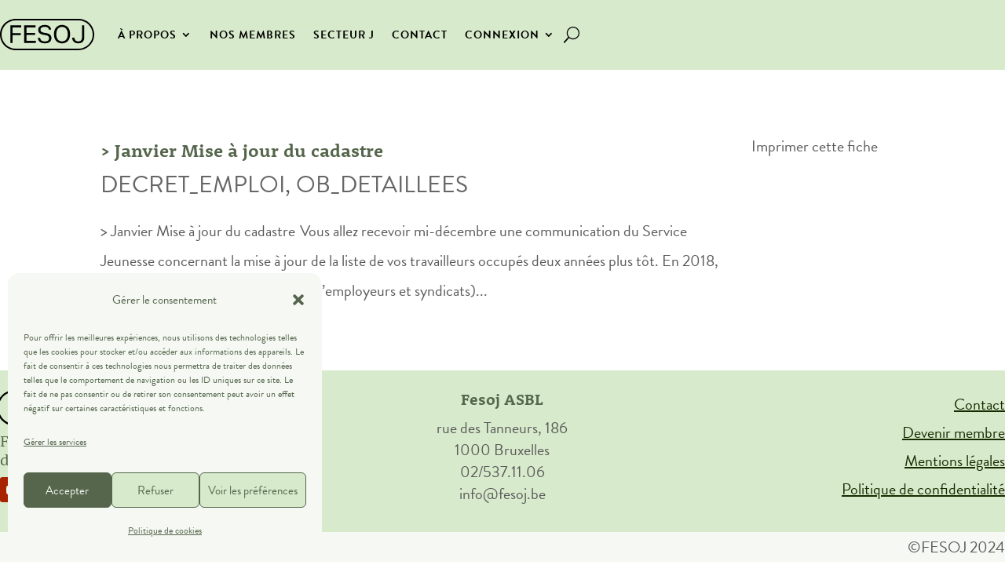

--- FILE ---
content_type: text/css
request_url: https://fesoj.be/wp-content/themes/FESOJ/style.css
body_size: 4699
content:
/*
 Theme Name:     FESOJ
 Theme URI:      
 Description:    Thème de la FESOJ
 Template:       Divi
 Version:        1.0.0
*/

/*>>>>>>>>>>>>>>>>> 1 MENU <<<<<<<<<<<<<<<</
/*>>>>>>>>>>>>>>>>> 2 TYPO <<<<<<<<<<<<<<<</
/*>>>>>>>>>>>>>>>>> 3 LOGO <<<<<<<<<<<<<<<</
/*>>>>>>>>>>>>>>>>> 4 MEMBERS <<<<<<<<<<<<</
/*>>>>>>>>>>>>>>>>> 5 FICHES PRINT <<<<<<<</
/*>>>>>>>>>>>>>>>>> 6 TABLEAU DES MANDATS<</


/********************************************/
/*>>>>>>>>>>>>>>>>> 1 MENU <<<<<<<<<<<<<<<<<</
/********************************************/

/* Remove the line below the normal Divi menu */
#main-header {
    box-shadow: none !important;
    }

/* fixed Divi navigation bar */
#main-header.et-fixed-header {
    box-shadow: none !important;
}

#et-top-navigation {
    font-weight: 400;
}

.et_header_style_left #et-top-navigation nav > ul > li > a {
    padding-bottom: 10px !important;
	text-decoration:none !important;
	list-style-type:none !important;
}

#et-top-navigation nav > ul > li >li> a {
    padding-left: 10px !important;
	text-decoration:none !important;
	list-style-type:none !important;
}

#et-top-navigation nav > ul > li >li> a hover {
    padding-left: 10px !important;
	text-decoration:none !important;
	list-style-type:none !important;


	
}

#et-info 
{
border-bottom:0.5px solid black;
}

.et_slide_in_menu_container #mobile_menu_slide .menu-item-has-children,.et_slide_in_menu_container #mobile_menu_slide .menu-item-has-children .menu-item-has-children
{list-style:none}


/*****Menu bar*********/

/*-----slider menu-------*/

/*la petite flèche*/
.et_header_style_fullscreen .et_slide_in_menu_container span.mobile_menu_bar.et_toggle_fullscreen_menu::before {
    content: "\27BC";
	font-size: 40px;
	padding-right:30px;
}

/*???*/
.et_slide_in_menu_container.et_pb_fullscreen_menu_opened.et_pb_fullscreen_menu_animated 
{
	background-color:#F5F8F3!important;
	background-color:red
}

.et_header_style_fullscreen ul#mobile_menu_slide
{
	text-align: left!important;
	padding-left:15%!important;
}

.et_slide_in_menu_container #mobile_menu_slide li.leger a
{
	font-weight:300;
}

.titre_menu a 
{
	padding-bottom:0px!important;
}

.menu_leger a {
font-weight:300!important;
}

.et_slide_in_menu_container #mobile_menu_slide li a 
{
	padding:0!important;
}

.et_slide_in_menu_container #mobile_menu_slide li li a 
{
	opacity:1;
}

ul li a
{
	line-height:1.1em
}

#sommaire ul li
{
	line-height:1.1em;
	list-style: none;
margin-left:0;
padding-left:0;
}

.intro
{
font-family:brandon-grotesque, sans-serif;
	font-weight:50;
	font-size:1em;
	font-style:italic;
}

/*>>>>>>>default menu<<<<<<<<*/

#mobile_menu_slide li .et_slide_in_menu_container #mobile_menu_slide li a
ul#mobile_menu.et_mobile_menu 
{
    background-color: #F5F8F3;
    border: none;
    max-width: 50%!important;
	 width: 50%!important;
	line-height:1.1em;
}

.container.clearfix.et_menu_container
{
	max-width:90%!important;
	width:90%!important;
	margin:auto!important;
}


/*---pour que les éléments de sous-menu ne soient pas soulignés et qu'il n'y ait pas de bullets dans le menu---*/
#mobile_menu_slide ul li a, #mobile_menu_slide ul li, #mobile_menu_slide ul li ul li
{text-decoration:none;
list-style-type:none !important;
}

#mobile_menu_slide ul li ul li a
{margin-left:3%;}


/*-----END default menu--*/




/*Centrer le menu*/

#main-header .container 
{
  text-align: center!important;
  width:80%;
}


/*Hamburger*/
.mobile_menu_bar:before 
{
    font-size: 50px;
}



.et_header_style_fullscreen .et_slide_in_menu_container.et_pb_fullscreen_menu_opened 
{
  opacity: 1;
} 


@media only screen and ( min-width:980px ) {
.et_header_style_fullscreen .et_slide_in_menu_container 
{
  width: 50%!important;
	}}

.et_slide_in_menu_container #mobile_menu_slide li a 
{
  font-weight: 400;
}

.et_slide_in_menu_container #mobile_menu_slide li a:hover
{
  opacity:0.7!important;
}

h1 a:hover, p a:hover 
{
opacity:0.7;
}


input.text, input.title, input[type="email"], input[type="password"], input[type="tel"], input[type="text"], select, textarea 
{
    background-color: #fff;
    border: none;
    padding: 10px;
    color: black;
    font-size:25px;
    width: 100vw;
}

/*Menu supérieur
#top-header .container {
font-weight: 400!important;
margin-right: 0px;
padding-right: 30px;
}

#et-info {
	float:right;
	font-size: 1.5em;
}



.bouton a {
	padding-bottom: 0px!important;
}




.mobile_menu_bar::before 
{
	font-size: 40px;
}



	/*Menu bar sur mobile*/
	#top-header, div#et-secondary-menu, ul#et-secondary-nav 
{
		display: block !important; 
}

	#top-header .container {
		padding-top: 0.75em !important;
	}

@media only screen and ( min-width:980px ){	
.et_header_style_fullscreen .et_slide_in_menu_container 
{
width: 50% !important;
	}}


/*>>>>>>>>><Hamburger menu on desktop<<<<<<<<<<<<*/

@media only screen and ( min-width:980px ) {
    #et_mobile_nav_menu hover{ display:block !important; margin-bottom:20px; margin-top:6px }
    #top-menu-nav { display:none; }
    .et-fixed-header #et_mobile_nav_menu { margin-bottom:0; }
	
	/*.et_pb_fullscreen_nav_container, .mobile_menu_slide, .et_mobile_menu
	{text-decoration:none !important;}*/
	
    /* set the width, and right align */
    #mobile_menu { max-width: 400px; right: 0; left:auto; }
	
	.et_fullwidth_secondary_nav #top-header .container {
		width:95%;}

	ul li a
{
	line-height:1.1em
}

/*>>>>>>>>>mobile menu?<<<<<<<<<<<<*/

#sommaire ul li, mobile_menu_bar
{
line-height:1.1em;
list-style: none;
margin-left:0;
padding-left:0;
}

/*>>>>>>>>>>>END_1_MENUS<<<<<<<<<<<<<<*/

	
	
	
	
/***********************************/
/*>>>>>>>>>>> 2 TYPOS <<<<<<<<<<<<<*/
/***********************************/

/*>>>>>>>>>> p/single post <<<<<<<<<<<<<<<<*/
	
.et_pb_pagebuilder_layout.single-post:not(.et-tb-has-body) #main-content .et_pb_with_background .et_pb_row
	{width:90%;}
	
	/*Paragraphe et varianntes*/
body {
font-family:  brandon-grotesque, sans-serif; 
font-weight: 400;
font-style: normal;
}

.play {
font-family: rooney-web,serif;
font-weight: 500;
font-style: normal;
color:green
}

.demiespace
	{
padding-bottom:0.5em;
}

.espace
	{
padding-bottom:0.3em;
}

.moyengras
	{
font-weight:500;
	}
	
.leger
	{
font-weight:300;
	}
	
.gras
	{
font-weight:700;
	}

.strong
{
	font-weight:bold!important;
}

a {text-decoration:underline;}



	
/*>>>>>>>>TITRES<<<<<<<<<<<<<*/
h1
{
font-family: rooney-web,serif;
font-weight: 700;
font-style:bolder;
font-variant:capitalize;
}


h2
{
font-family: rooney-web,serif;
font-weight: 700;
font-style:bold;
margin-top:30px!important;
/*text-transform:uppercase;*/
}

/*.et_pb_column_1_6 h2,
.et_pb_column_1_3 h2, .et_pb_column_1_4 h2, .et_pb_column_1_5 h2->CSS additionnnel
{font-size: 30px ! important}
*/

h3
{
font-family: rooney-web,serif;
font-weight: 500;
font-style: lighter;
/*color:blue*/
}

h4
{
font-family: rooney-web,serif;
font-weight: 300;
font-style: italic;
padding-left:5%;
padding-bottom:20px;
}
	
h4
{
font-family: rooney-web,serif;
font-weight: 600;
font-style: italic;
padding-left:5%;
padding-bottom:20px;
}


.intro
{
font-family:brandon-grotesque, sans-serif;
	font-weight:50;
	font-size:1em;
	font-style:italic;
}




/*-------DEBUT_LISTES -----*/
	ol li
{line-height:1.3em;
padding : 2% 0 0 0;
margin:1% 0 0 0
}

	
	
	ul li
{line-height:1.1em;
padding : 1% 0 1% 0;
list-style-type:square}
	
	
		ul li ul li, ol li ol li
		{list-style-type:disc;
		line-height:1.1em}
		
			ul li ul li ul li
			{list-style-type:circle}
	
#2279 ul li, #2279 ol li
{line-height:0.5em;
padding : 2%, 0 2% 0}
	
/*____fin listes ----*/

	
/*>>>>>>>>>>>>>> END_3 TYPOS<<<<<<<<<<<<*/

/********/
/*Footer*/
/********/
	

.message {
position: fixed;
bottom: 0;
}
	
	
/********************************/
/*>>>>>>>>>>  3 LOGO <<<<<<<<<<<*/
/********************************/
#logo{
	margin-top:20px!important;
}

/*>>>>>>>FIN LOGO<<<<<<<<<<<<<<*/


/**********************************************/
/*>>>>>>>>>>>>>>>>> 4 MEMBERS <<<<<<<<<<<<<<<<*/
/**********************************************/
	
/*bouton supprimer mon compte*/

input#submit.button.button-primary {
	background-color:#f5f8f3;
	font-size:23px;
	border-color:black;
	border-radius:50px;
	padding:10px 15px;
}

/*>>>>>>>>>>> FIN MEMBERS <<<<<<<<<<<*/

	
.btn-inline .et_pb_button_module_wrapper {
    display: inline-block;
    margin: 0 5px;
}

.btn-inline {
    text-align: center !important;
}


/*------ BLOG ---------*/
.et_pb_post 
{
	padding-top:0!important;
	margin-top:0!important;
	  margin-bottom: px;
}
	
	.et_pb_post {}


/*------ FIN BLOG --------*/

/* ordre colonnes sur mobile */
		@media all and (max-width: 980px) {}
   /* envelopper la rangée dans une flexbox */
   .custom_row {
      display: -webkit-box;
      display: -moz-box;
      display: -ms-flexbox;
      display: -webkit-flex;
      display: flex;
      -webkit-flex-wrap: wrap; /* Safari 6.1+ */
      flex-wrap: wrap;
   }
   /* classes personnalisées qui désigneront l'ordre
   des colonnes dans la ligne de la flexbox */
   .premier-mobile {
      -webkit-order: 1;
      order: 1;
   }
	
   .deuxieme-mobile {
      -webkit-order: 2;
      order: 2;
   }

   .et_header_style_fullscreen .et_slide_in_menu_container {
  width: 80%;
}
	
/*******************************************************/
/*>>>>>>>>>> 5 TABLEAU DES OBLIGATIONS <<<<<<<<<<<<<<<<*/
/*******************************************************/
	
	.et_pb_portfolio_items h4
	{font-size:27px!important}
	
	@media only screen{.et_pb_portfolio .project_category_asbl
		{background-color:#D25A47;
	height:290px;
		padding:10px ;}
	}
	
	.ASBL, .et_pb_portfolio .project_category_asbl .post-meta
	{line-height:0.8;padding:5px}
	
	.ASBL, .et_pb_portfolio .project_category_asbl h4
	{display:block;height:220px;padding:10px}
	
	
	
	@media only screen{.OJ, .et_pb_portfolio .project_category_oj
	{background-color:#A2AD67;
		Height:290px;padding:10px}}
	
	.OJ, .et_pb_portfolio .project_category_oj .post-meta
	{line-height:0.9;padding:5px;padding:5px}
	
	.OJ, .et_pb_portfolio .project_category_oj h4
	{display:block;height:220px;padding:10px}
	
	
	
	@media only screen{.CJ, .et_pb_portfolio .project_category_cj
	{background-color:#724E4F;
		Height:290px;padding:10px;}}
	
	.CJ, .et_pb_portfolio .project_category_cj .post-meta
	{line-height:0.9;padding:5px;}
	
	.CJ, .et_pb_portfolio .project_category_cj h4
	{display:block;height:220px;padding:10px}
	
	
	
	@media only screen{.OE, .et_pb_portfolio .project_category_oe
	{background-color:#7493A5;
		Height:290px;padding:10px}}
	
	.OE, .et_pb_portfolio .project_category_oe .post-meta
	{line-height:0.9;padding:5px}
	
	.OE, .et_pb_portfolio .project_category_oe h4
	{display:block;height:220px;padding:10px}
	
	
	
	@media only screen{.DE, .et_pb_portfolio .project_category_decret_emploi
	{background-color:#FABE6E;
		Height:290px;padding:10px}}
	
		.DE, .et_pb_portfolio .project_category_decret_emploi .post-meta
	{line-height:0.9;padding:5px}
	
		.DE, .et_pb_portfolio .project_category_decret_emploi h4
		{display:block;height:220px;padding:10px}
	
	
	
	@media only screen{.maribel, .et_pb_portfolio .project_category_maribel
	{background-color:#837099;
		Height:290px;padding:10px}}
	
		.maribel, .et_pb_portfolio .project_category_maribel .post-meta
	{line-height:0.9;padding:5px}
	
		.maribel, .et_pb_portfolio .project_category_maribel h4
		{display:block;height:220px;padding:10px}
	
	
	/*----------------mobile categories calendrier obligations----------*/
	
	@media only screen and (max-width: 980px)
		{div
		{background-color:#D25A47;
	height:290px;
		padding:10px ;
		font-family: rooney-web,serif;
	font-weight: 600;
	font-style: italic;
			}
			
	}
	
	@media only screen and (max-width: 980px)
		{
	.ASBL, .et_pb_portfolio .project_category_asbl .post-meta
	{line-height:0.8;padding:5px}
	}
	
	@media only screen and (max-width: 980px)
		{
	.ASBL, .et_pb_portfolio .project_category_asbl h4
	{display:block;height:220px;padding:10px}
	}
		
	
	#ASBL
	{background-color:#D25A47}
	
	#OJ
	{background-color:red}
	
	#CJ
	{background-color:#724E4F}
	
	#OE
	{background-color:#7493A5}
	
	#DECRET_EMPLOI
	{background-color:#FABE6E}
	
	#maribel
	{background-color:#837099}
	
/*>>>>>>>>>>>>>>>>>>>>>>>>>>>>FIN obligations<<<<<<<<<<<<<<<<<<<<<<<<<<<*/
	
	
/********************************************/
/*>>>>>>> 6 IMPRESSION DES FICHES <<<<<<<<<<</
/********************************************/

@media print{
	
	
	
	.et_pb_divider_0, .et_pb_divider_1{display:none}
	
	/* pas de coupure de page à l'intérieur de ces éléments */
blockquote, ul, ol{
    page-break-inside: avoid !important;
    break-inside: avoid! important;
}
	
/* pas de coupure de page après ces éléments */
h1, h2, h3, h4, h5, h6, caption{
    page-break-after: avoid !important;
	break-after: avoid !important;}
	
	.et_pb_gutters2 .et_pb_column_3_4, .et_pb_gutters2.et_pb_row .et_pb_column_3_4
	{width:60%}
	
		
	p{
    orphans: 3;
    widows: 3;
}
	
	html{ font-size: 7.5pt; }
	
	post {
   width:100%!important;
    padding:0!important;
    margin:0!important;
	page-break-inside: avoid;
    break-inside: avoid;
	
  }
	
	body{font-family:georgia,serif;}
	
	
	
div.entry-content h1,h2,h3,h4,p,ul,li {font-size:50%;line-height:150%;font-family:georgia,serif;}
	
	h1 {font-size:21px !important;margin-bottom:20px !important; text-align:center;text-transform:uppercase !important;font-weight:bold !important}
	
	h2 {font-size:19px !important;font-family:georgia,serif;text-decoration:underline !important;font-weight:bold !important}
	
	h3 {font-size:14px !important;font-family:georgia,serif;text-transform:uppercase;font-weight:bold !important}
	
	h4 {font-size:14px !important;font-family:georgia,serif;text-decoration:underline}
	

	ol li
{line-height:1.3em!important;
padding : 2% 0 0 0;
margin:1% 0 0 0;
	font-size:100%!important
}
	
	
	ul li
{line-height:1.3em!important;
padding : 1% 0 1% 0;
list-style-type:square;
font-size:100%!important}
	
	
		ul li ul li, ol li ol li
		{list-style-type:disc;
		line-height:1.1em;
	font-size:100%!important}
		
			ul li ul li ul li
			{list-style-type:circle;
	font-size:100%!important}
	

	
	.et_pb_divider_0, .et_pb_divider_1 {display:none !important}
	
	.et_pb_pagebuilder_layout.single-post:not(.et-tb-has-body) #main-content .et_pb_with_background .et_pb_row {width:100% !important}
	
/*ne pas imprimer la sidebar*/	
	#sidebar {display:none}
	
/*ne pas imprimer les boutons*/	
	body.et_pb_button_helper_class .et_pb_button{display:none}
	
/*firefox: reduire l'espacement*/
	.et_pb_row {padding:0;min-width:0;float:left}
	.et_pb_gutters2 .et_pb_column, .et_pb_gutters2.et_pb_row .et_pb_column {margin:0;min-width:0;float:left}
	
	
	.et_pb_gutters2 .et_pb_column_2_3, .et_pb_gutters2.et_pb_row .et_pb_column_2_3{min-width:0;width:100%;float:left}
	
	.et_pb_pagebuilder_layout.single-post:not(.et-tb-has-body) #main-content .et_pb_with_background .et_pb_row
	.et_pb_pagebuilder_layout.single-post:not(.et-tb-has-body) #main-content .et_pb_with_background .et_pb_row{width:100%}
	
	.et_pb_section {padding: 0px 0;}

}
	
/*>>>>>>>>FIN 6 IMPRESSION DES FICHES<<<<<<<<<<<</	
	
	
/*******************************************************/
/*>>>>>>>>>>>>> 7 tableau des mandats<<<<<<<<<<<<<<<<<<*/
/*******************************************************/
	
.mandats
{border: Opx solid;
	vertical-align:top;
}

.mandats table tr p
{width:50%;
padding:20px;}

	

/*RESPONSIVE TABLE*/
	
	/*@media only screen and (max-width: 840px)*/
table.responsive {
margin-bottom: 0;
overflow: hidden;
overflow-x: scroll;
display: block;
white-space: nowrap;
}
	
.et_pb_portfolio_items
	{margin-bottom:30px;}
	

/*>>>>>>>>>>>>> FIN 7 tableau des mandats <<<<<<<<<<<<<<<<<<<*/


/***************  A TRIER RECUP CSS ADDITIONEL **************/
	
	
h4
{line-height:1.2em}

#nav .menu li:hover > ul.sub-menu {
    display: block !important;
    visibility: visible !important;
	
}

 #top-menu ul li:hover ul, 
    #top-menu ul li:hover ul li a
{ visibility: visible !important;}

#wpmem_restricted_msg p 
{
	font-size:20px!important;
	line-height:1.2em;
}

#wpmem_login legend, #wpmem_reg legend {
    font-size: 35px;
    line-height: 1.2em;
    font-weight: 500;
    margin-bottom: 20px;   
}

	#wpmem_login, #wpmem_reg {
	font-family:brandon-grotesque, sans-serif!important;
}


input.buttons {
    background-color: #F5F8F3;
    border: 1px solid black;
    border-radius: 100px;
    padding: 5px 15px;
}

#wpmem_msg,.wpmem_msg {
    
  padding-bottom:50px;
	background-color:transparent;
	border:none;
	text-align:left!important;
    font-size: 25px!important;
	 width: 80%!important;
	}

#wpmem_login legend, #wpmem_reg legend{
	font-size:30px!important;
}

#wpmem_reg label{
	font-size:25px!important;
	color:black!important;
}

	#wpmem_login .button_div, #wpmem_reg .button_div{
	font-size:25px!important;
}

#wpmem_login button, #wpmem_login input, #wpmem_reg button, #wpmem_reg input, #wpmem_reg select, #wpmem_reg textarea
	{
	font-size:20px!important;
}

.et_pb_text_inner>ul>li 
	{
	padding-bottom:10px!important;
}

#wpmem_restricted_msg, #wpmem_login
	{
	margin-left:50px;
	}
	
#wpmem_restricted_msg
	{
	margin-top:90px;
}


	@media only screen and (max-width: 980px){
    #logo {
        height: 60% !important;
        max-height: 60% !important;
        width: auto !important; }
}
	
/*popup remove blur*/

.da-overlay-visible .da-overlay {
backdrop-filter:none !important;
background-color: white!important;
}
	 
.da-overlay.evr_fb_popup_modal  {
		 background-color: white!important;}fpri
	
	 
    .et_non_fixed_nav.et_transparent_nav #main-header, .et_non_fixed_nav.et_transparent_nav #top-header, 
    .et_fixed_nav #main-header, .et_fixed_nav #top-header {
    position: fixed;    
    }


/*@media only screen and (max-width: 980px)*/

.post-content-inner
{
	padding-bottom: 10px; 
}

/************/
/*POPUP FLOU*/
/************/
.da-overlay-visible .da-overlay 
{
 backdrop-filter: none!important;
   -webkit-backdrop-filter: none;
}
	 
.da-overlay
	{background: rgba(245,248,243, 0.6)!important}}

/*rendre la zone du bouton impression aussi verte que les reste du site*/
.pdfprnt-top-right, .pdfprnt-bottom-right, .pdfprnt-top-bottom-right, .pdfprnt-right 
{
  text-align: right;
  padding: 5px;
	background: #D8EACC;}





/*************************/
/********SIDEBAR**********/
/*************************/

.et_right_sidebar #sidebar
{padding:0}

#main-content .container::before
{width:0}

.et_pb_widget a
{color:black;
text-decoration:underline}

.et_pb_widget a span
	{background-color:#F5F8F3}


--- FILE ---
content_type: text/css
request_url: https://fesoj.be/wp-content/et-cache/11680/et-core-unified-cpt-deferred-11680.min.css?ver=1767105641
body_size: 610
content:
.et_pb_section_0_tb_footer.et_pb_section{padding-top:2%;padding-right:0px;padding-bottom:2%;padding-left:0px;background-color:#d8eacc!important}.et_pb_row_0_tb_footer,.et_pb_row_1_tb_footer{background-color:RGBA(255,255,255,0)}.et_pb_row_0_tb_footer,body #page-container .et-db #et-boc .et-l .et_pb_row_0_tb_footer.et_pb_row,body.et_pb_pagebuilder_layout.single #page-container #et-boc .et-l .et_pb_row_0_tb_footer.et_pb_row,body.et_pb_pagebuilder_layout.single.et_full_width_page #page-container #et-boc .et-l .et_pb_row_0_tb_footer.et_pb_row,.et_pb_row_1_tb_footer,body #page-container .et-db #et-boc .et-l .et_pb_row_1_tb_footer.et_pb_row,body.et_pb_pagebuilder_layout.single #page-container #et-boc .et-l .et_pb_row_1_tb_footer.et_pb_row,body.et_pb_pagebuilder_layout.single.et_full_width_page #page-container #et-boc .et-l .et_pb_row_1_tb_footer.et_pb_row{width:100%}.et_pb_image_0_tb_footer{margin-left:-4px!important;width:34%;text-align:left;margin-left:0}.et_pb_image_0_tb_footer .et_pb_image_wrap{display:block}.et_pb_text_0_tb_footer{font-weight:600;padding-top:0%!important;margin-top:-12px!important}.et_pb_text_0_tb_footer h1,.et_pb_text_1_tb_footer h1,.et_pb_text_2_tb_footer h1,.et_pb_text_3_tb_footer h1{font-size:45px;line-height:1.1em}.et_pb_text_0_tb_footer h2,.et_pb_text_1_tb_footer h2,.et_pb_text_2_tb_footer h2,.et_pb_text_3_tb_footer h2{font-size:30px}ul.et_pb_social_media_follow_0_tb_footer{margin-top:-23px!important}.et_pb_social_media_follow_0_tb_footer li.et_pb_social_icon a.icon:before{color:#f5f8f3}.et_pb_text_1_tb_footer{line-height:1.4em;line-height:1.4em;padding-top:0%!important}.et_pb_text_2_tb_footer{line-height:1.8em;line-height:1.8em;padding-top:0%!important;padding-bottom:0px!important}.et_pb_section_1_tb_footer.et_pb_section{padding-top:0px;padding-right:0px;padding-bottom:0px;padding-left:0px;background-color:#f5f8f3!important}.et_pb_text_3_tb_footer{padding-top:0%!important;padding-bottom:0px!important}.et_pb_social_media_follow_network_0_tb_footer a.icon{background-color:#a82400!important}.et_pb_social_media_follow_network_1_tb_footer a.icon{background-color:#007bb6!important}.et_pb_section_0_tb_footer,.et_pb_section_1_tb_footer{width:100%;margin-left:auto!important;margin-right:auto!important}.et_pb_row_0_tb_footer.et_pb_row{padding-top:0%!important;padding-bottom:0%!important;padding-left:0%!important;margin-top:0px!important;margin-right:0px!important;margin-bottom:0px!important;margin-left:0px!important;margin-left:auto!important;margin-right:auto!important;padding-top:0%;padding-bottom:0%;padding-left:0%}.et_pb_row_1_tb_footer.et_pb_row{padding-top:0%!important;padding-bottom:0%!important;padding-left:0%!important;margin-top:0px!important;margin-right:0px!important;margin-bottom:0px!important;margin-left:-159px!important;margin-left:auto!important;margin-right:auto!important;padding-top:0%;padding-bottom:0%;padding-left:0%}@media only screen and (min-width:981px){.et_pb_text_0_tb_footer,.et_pb_text_1_tb_footer,.et_pb_text_2_tb_footer,.et_pb_text_3_tb_footer{width:100%}}@media only screen and (max-width:980px){.et_pb_row_0_tb_footer.et_pb_row,.et_pb_row_1_tb_footer.et_pb_row{padding-top:20px!important;padding-top:20px!important}.et_pb_image_0_tb_footer .et_pb_image_wrap img{width:auto}.et_pb_text_0_tb_footer h1,.et_pb_text_1_tb_footer h1,.et_pb_text_2_tb_footer h1,.et_pb_text_3_tb_footer h1{font-size:40px}.et_pb_text_0_tb_footer,.et_pb_text_1_tb_footer,.et_pb_text_2_tb_footer,.et_pb_text_3_tb_footer{width:100%}}@media only screen and (max-width:767px){.et_pb_row_0_tb_footer.et_pb_row,.et_pb_row_1_tb_footer.et_pb_row{padding-top:15px!important;padding-bottom:10px!important;padding-top:15px!important;padding-bottom:10px!important}.et_pb_image_0_tb_footer .et_pb_image_wrap img{width:auto}.et_pb_text_0_tb_footer h1,.et_pb_text_1_tb_footer h1,.et_pb_text_2_tb_footer h1,.et_pb_text_3_tb_footer h1{font-size:40px}}

--- FILE ---
content_type: image/svg+xml
request_url: https://fesoj.be/wp-content/uploads/2024/03/Logo-fesoj.svg
body_size: 2913
content:
<?xml version="1.0" encoding="UTF-8"?>
<svg xmlns="http://www.w3.org/2000/svg" id="uuid-f861d5ff-ed4f-43eb-90ea-8bab745fdc06" data-name="Calque 1" viewBox="0 0 500 166.74">
  <path d="M416.63,166.74H83.37C37.4,166.74,0,129.34,0,83.37S37.4,0,83.37,0h333.26c45.97,0,83.37,37.4,83.37,83.37s-37.4,83.37-83.37,83.37ZM83.37,8.23C41.94,8.23,8.23,41.94,8.23,83.37s33.7,75.13,75.13,75.13h333.26c41.43,0,75.13-33.7,75.13-75.13S458.06,8.23,416.63,8.23H83.37Z" style="fill: #010101; stroke-width: 0px;"></path>
  <g>
    <path d="M55.09,34.82h57.66v10.54h-45.69v30.46h42.82v10.8h-42.82v41.13h-11.98V34.82Z" style="fill: #010101; stroke-width: 0px;"></path>
    <path d="M128.5,34.82h60.13v10.54h-48.16v29.16h45.56v10.67h-45.56v32.02h50.63l-1.95,10.54h-60.65V34.82Z" style="fill: #010101; stroke-width: 0px;"></path>
    <path d="M260.09,103.03c0-2.43-.43-4.71-1.3-6.83-.87-2.13-2.52-3.99-4.95-5.6-2.43-1.6-5.99-2.8-10.67-3.58l-11.71-2.08c-6.07-1.13-11.26-2.67-15.55-4.62-4.29-1.95-7.57-4.71-9.83-8.26-2.26-3.56-3.38-8.2-3.38-13.93s1.52-10.5,4.56-14.32c3.04-3.82,7.14-6.66,12.3-8.53,5.16-1.86,10.95-2.8,17.38-2.8s11.3.67,15.42,2.02c4.12,1.35,7.46,3.17,10.02,5.47,2.56,2.3,4.55,4.88,5.99,7.74,1.43,2.86,2.45,5.81,3.06,8.85l-11.19,2.21c-.96-3.56-2.28-6.53-3.97-8.92-1.69-2.39-4.03-4.19-7.03-5.4-2.99-1.21-7.01-1.82-12.04-1.82-5.64,0-10.09.67-13.34,2.02-3.25,1.35-5.58,3.15-6.96,5.4-1.39,2.26-2.08,4.82-2.08,7.68,0,4.51,1.24,7.94,3.71,10.28,2.47,2.34,6.92,4.12,13.34,5.34l13.02,2.34c9.63,1.74,16.7,4.73,21.22,8.98,4.51,4.25,6.77,10.46,6.77,18.61,0,4.95-1.26,9.44-3.77,13.47-2.52,4.04-6.29,7.27-11.32,9.7-5.03,2.43-11.37,3.64-19,3.64-10.93,0-19.78-2.28-26.55-6.83-6.77-4.56-10.63-11.86-11.58-21.93h11.97c1.04,6.42,3.62,11.11,7.74,14.06,4.12,2.95,10.26,4.43,18.42,4.43,5.47,0,9.76-.76,12.89-2.28,3.12-1.52,5.31-3.56,6.57-6.12,1.26-2.56,1.89-5.36,1.89-8.4Z" style="fill: #010101; stroke-width: 0px;"></path>
    <path d="M286.25,81.42c0-10.41,1.82-19.26,5.47-26.55s8.7-12.84,15.16-16.66c6.46-3.82,13.86-5.73,22.19-5.73s15.94,1.89,22.32,5.66c6.38,3.77,11.37,9.26,14.97,16.47,3.6,7.2,5.4,16.01,5.4,26.42s-1.76,19.29-5.27,26.62c-3.51,7.33-8.48,12.91-14.9,16.73-6.42,3.82-13.93,5.73-22.52,5.73s-15.86-1.89-22.32-5.66c-6.47-3.77-11.5-9.28-15.1-16.53-3.6-7.24-5.4-16.07-5.4-26.49ZM298.75,81.29c0,11.63,2.52,20.94,7.55,27.92,5.03,6.99,12.63,10.48,22.78,10.48s17.4-3.49,22.52-10.48c5.12-6.98,7.68-16.29,7.68-27.92,0-7.72-1.15-14.45-3.45-20.17-2.3-5.73-5.68-10.2-10.15-13.41-4.47-3.21-10-4.82-16.6-4.82s-12.28,1.61-16.79,4.82c-4.51,3.21-7.9,7.68-10.15,13.41-2.26,5.73-3.38,12.45-3.38,20.17Z" style="fill: #010101; stroke-width: 0px;"></path>
    <path d="M435.16,96.26v-61.44h11.98v62.35c0,11.02-2.82,19.26-8.46,24.73-5.64,5.47-13.36,8.2-23.17,8.2s-17.44-2.45-23.17-7.35c-5.73-4.9-9.07-12.52-10.02-22.84h12.11c.52,3.82,1.47,7.22,2.86,10.22,1.39,2.99,3.51,5.34,6.38,7.03,2.86,1.69,6.72,2.54,11.59,2.54,7.29,0,12.43-2.06,15.42-6.18,2.99-4.12,4.49-9.87,4.49-17.25Z" style="fill: #010101; stroke-width: 0px;"></path>
  </g>
</svg>
